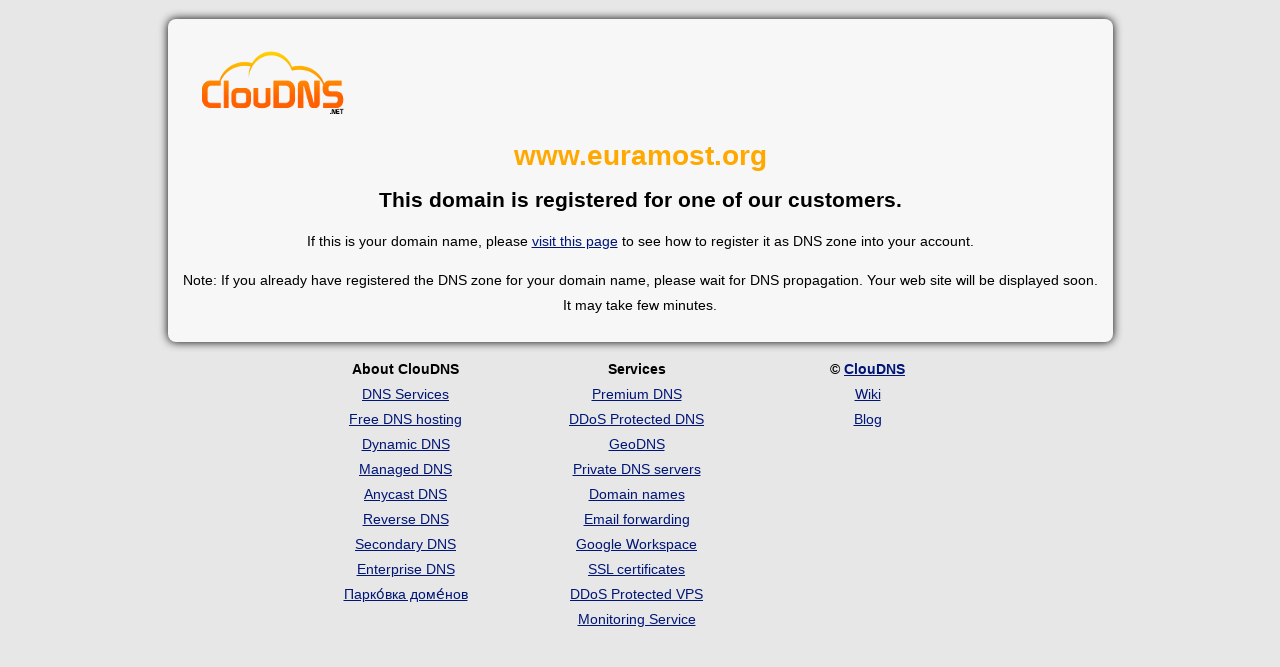

--- FILE ---
content_type: text/html; charset=UTF-8
request_url: http://www.euramost.org/tag/jackpot-slot-online
body_size: 1449
content:
<!DOCTYPE html PUBLIC "-//W3C//DTD XHTML 1.0 Transitional//EN" "http://www.w3.org/TR/xhtml1/DTD/xhtml1-transitional.dtd">
<html xmlns="http://www.w3.org/1999/xhtml">
	<head>
		<style type="text/css">
			body {
				font-family: Arial, Helvetica, sans-serif;
				font-size: 14px;
				color: #000;
				background-color: #e7e7e7;
				background-position: 0px 60px;
				background-repeat:repeat-x;
				margin: 0;
				padding: 0;
				text-align: left;
				line-height: 25px;
			}
			a {
				color: #001677;
				text-decoration: underline;
			}
			a:hover {
				text-decoration: none;
			}
			#footer {
				margin:auto;
				padding-top: 5px;
				padding-bottom: 10px;
				max-width: 700px;
			}
			#footer div.footerBox {
				width:33%;
				float:left;
				margin-top:10px;
				margin-bottom:10px;
				text-align: center;
			}
			.bold { font-weight: bold; }
			.fright { float:right; }
			.aright { text-align:right !important; }
		</style>
		<title>www.euramost.org</title>
	</head>
	<body>
		<div style="width:954px; margin:auto; padding-top:10px;">
			<div style="width: 954px; background-color: #f7f7f7; border-left: 1px none; border-radius: 8px; box-shadow: 0 0 10px #000; margin: 9px auto auto; padding: 10px;
width: 925px;">
				<a href="https://www.cloudns.net/" title="free dns hosting" target="_blank" style="margin:20px; float:left;"><img src="https://www.cloudns.net/images/logo/logo-black-net-150x150.png" alt="ClouDNS.net: Free DNS hosting" /></a>

				<div style="padding-top:95px; text-align:center; margin:auto;">
					<h1 style="color: #ffa900;">www.euramost.org</h1>
					<h2>This domain is registered for one of our customers.</h2>
					<p>If this is your domain name, please <a href="https://www.cloudns.net/wiki/article/29/" target="_blank">visit this page</a> to see how to register it as DNS zone into your account.</p>
					<p>Note: If you already have registered the DNS zone for your domain name, please wait for DNS propagation. Your web site will be displayed soon. It may take few minutes.</p>
				</div>
			</div>
			
			<div id="footer">
				<div class="footerBox">
					<span class="bold">About ClouDNS</span><br />
					<a href="https://www.cloudns.net/dns-services/">DNS Services</a><br />
					
										<a href="https://www.cloudns.net/">Free DNS hosting</a><br />
					<a href="https://www.cloudns.net/dynamic-dns/">Dynamic DNS</a><br />
										
					<a href="https://www.cloudns.net/managed-dns/">Managed DNS</a><br />
					<a href="https://www.cloudns.net/anycast-dns/">Anycast DNS</a><br />
					
										<a href="https://www.cloudns.net/reverse-dns/">Reverse DNS</a><br />
										
					<a href="https://www.cloudns.net/secondary-dns/">Secondary DNS</a><br />
					<a href="https://www.cloudns.net/enterprise-dns/">Enterprise DNS</a><br />
					
										<a href="https://www.cloudns.net/domain-parking/">Парко́вка доме́нов</a><br />
									</div>
				<div class="footerBox">
					<span class="bold">Services</span><br />
					<a href="https://www.cloudns.net/premium/">Premium DNS</a><br />
					<a href="https://www.cloudns.net/ddos-protected-plans/">DDoS Protected DNS</a><br />
					<a href="https://www.cloudns.net/geodns/">GeoDNS</a><br />
					
										<a href="https://www.cloudns.net/private-dns-servers/">Private DNS servers</a><br />
										
					<a href="https://www.cloudns.net/domain-pricing-list/">Domain names</a><br />
					<a href="https://www.cloudns.net/email-forwarding/">Email forwarding</a><br />
					<a href="https://www.cloudns.net/google-workspace/">Google Workspace</a><br />
					<a href="https://www.cloudns.net/ssl-certificates/">SSL certificates</a><br />
					<a href="https://www.cloudprima.com/">DDoS Protected VPS</a><br />
					<a href="https://www.cloudns.net/monitoring/">Monitoring Service</a><br />
				</div>
				<div class="footerBox">
					<span class="bold">&copy; <a href="https://www.cloudns.net/">ClouDNS</a></span><br />
					<a href="https://www.cloudns.net/wiki/">Wiki</a><br />
					<a href="https://www.cloudns.net/blog/">Blog</a><br />
				</div>
				<div class="clear"></div>
			</div>
		</div>
	</body>
</html>
